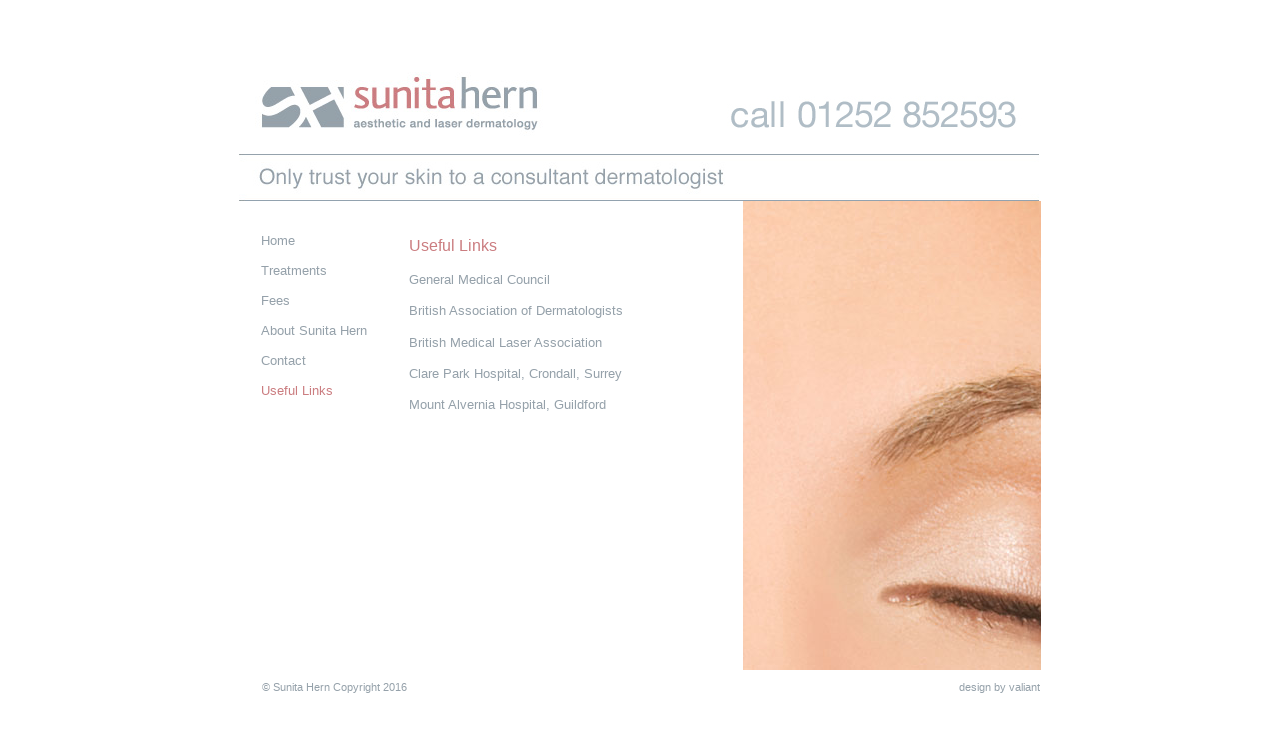

--- FILE ---
content_type: text/html
request_url: http://sunitahern.co.uk/links.html
body_size: 806
content:
<!DOCTYPE html PUBLIC "-//W3C//DTD XHTML 1.0 Transitional//EN" "http://www.w3.org/TR/xhtml1/DTD/xhtml1-transitional.dtd">
<html xmlns="http://www.w3.org/1999/xhtml"><head>
<meta http-equiv="Content-Type" content="text/html; charset=UTF-8" /><title>Sunita Hern : Aesthetic and Laser Dermatology</title>

<link href="sh.css" rel="stylesheet" type="text/css" />
</head>

<body>
<table align="center" border="0" cellpadding="0" cellspacing="0" width="802">
<tbody>
<tr>
<td colspan="4"><a href="index.html" target="_self"><img src="images/SH_web__02.jpg" alt="Sunita Hern " border="0" height="146" width="320" /></a><img src="images/SH_web__03.jpg" height="146" width="480" /></td>
</tr>
<tr>
<td colspan="4" align="left" valign="top"><img src="images/SH_web__05.jpg" alt="" height="47" width="800" /></td>
</tr>
<tr>
<td width="22"><img src="images/SH_web__07.jpg" height="469" width="22" /></td>
<td align="left" height="467" valign="top" width="140">
<p class="navs"><span class="navs_onpage"><a href="index.html" target="_self">Home</a></span><br />
<a href="treatments.html" target="_self">Treatments</a><br />
<a href="fees.html" target="_self">Fees</a><br />
<a href="about.html" target="_self">About
Sunita Hern</a><br />
<a href="contact.html" target="_self">Contact</a><br />
<span class="navs_onpage">Useful
Links</span></p>
</td>
<td class="heading" valign="top" width="342">
<table border="0" cellpadding="0" cellspacing="0" width="342">
<tbody>
<tr>
<td height="20" width="342"></td>
</tr>
</tbody>
</table>
<iframe src="linktext.html" align="top" frameborder="0" height="450" scrolling="no" width="341"></iframe></td>
<td width="298"><img src="images/SH_web_eyeclose.jpg" alt="" height="469" width="298" /></td>
</tr>
</tbody>
</table>
<table align="center" border="0" cellpadding="0" cellspacing="0" width="800">
<tbody>
<tr>
<td width="22">&nbsp;</td>
<td class="footertext">© Sunita Hern Copyright 2016</td>
<td>
<div class="footertext" align="right"><a href="http://www.valiantdesign.co.uk" target="_blank">design
by valiant</a></div>
</td>
</tr>
</tbody>
</table>
<p>&nbsp;</p>
</body></html>

--- FILE ---
content_type: text/html
request_url: http://sunitahern.co.uk/linktext.html
body_size: 632
content:
<!DOCTYPE html PUBLIC "-//W3C//DTD XHTML 1.0 Transitional//EN" "http://www.w3.org/TR/xhtml1/DTD/xhtml1-transitional.dtd">
<html xmlns="http://www.w3.org/1999/xhtml">

<head>
    <meta http-equiv="Content-Type" content="text/html; charset=UTF-8" />
    <title>Untitled Document</title>
    <link href="sh.css" rel="stylesheet" type="text/css" />
    <style type="text/css">
        <!-- body {
            margin-top: 0px;
        }
        
        -->
    </style>
</head>

<body>
    <table width="311" border="0" cellspacing="0" cellpadding="0">
        <tr>
            <td align="left" valign="top">
                <p> <span class="heading">Useful Links</span></p>
                <p class="bodycopy"><a href="http://www.gmc-uk.org" target="_blank">General Medical Council</a></p>
                <p class="bodycopy"><a href="http://www.bad.org.uk" target="_blank">British Association of Dermatologists</a></p>
                <p class="bodycopy"><a href="http://www.bmla.co.uk" target="_blank">British Medical Laser Association</a></p>
                <p class="bodycopy"><a href="http://www.spirehealthcare.com/clarepark" target="_blank">Clare Park Hospital, Crondall, Surrey</a></p>
                <p class="bodycopy"><a href="https://www.bmihealthcare.co.uk/hospitals/bmi-mount-alvernia-hospital" target="_blank">Mount Alvernia Hospital, Guildford</a></p>
            </td>
        </tr>
    </table>
</body>

</html>

--- FILE ---
content_type: text/css
request_url: http://sunitahern.co.uk/sh.css
body_size: 627
content:
@charset "UTF-8";
.footertext {
	font-family: Arial, Helvetica, sans-serif;
	font-size: 8pt;
	font-style: normal;
	font-weight: normal;
	color: #95a1aa;
	padding-top: 10px;
}
.footertext a:link {
	color: #95a1aa;
	text-decoration: none;
}
.footertext a:hover {
	text-decoration: underline;
}
.navs {
	font-family: Arial, Helvetica, sans-serif;
	font-size: 10pt;
	font-style: normal;
	line-height: 225%;
	font-weight: normal;
	color: #95a1aa;
	margin-top: 25px;
}
.bodycopy {
	font-family: Arial, Helvetica, sans-serif;
	font-size: 10pt;
	font-style: normal;
	line-height: 135%;
	color: #95a1aa;
}
.bodycopy a:link {
	color: #95a1aa;
	text-decoration: none;
}
.bodycopy a:hover {
	text-decoration: underline;
	color: cb7d80;
}
.bodycopy a:visited {
	color: #95a1aa;
	text-decoration: none;
}
.navs a:link {
	color: #95a1aa;
	text-decoration: none;
}
.navs a:visited {
	color: #95a1aa;
	text-decoration: none;
}
.navs a:hover {
	color: #cb7d80;
}
.navs a:active {
	color: #cb7d80;
}
.navs_onpage {
	font-family: Arial, Helvetica, sans-serif;
	font-size: 10pt;
	font-style: normal;
	line-height: 225%;
	font-weight: normal;
	color: #cb7d80;
	margin-top: 20px;
}
.heading {
	font-family: Arial, Helvetica, sans-serif;
	font-size: 12pt;
	font-style: normal;
	color: #cb7d80;
	font-weight: normal;
}
.Subhead {
	font-family: Arial, Helvetica, sans-serif;
	font-size: 10pt;
	font-style: normal;
	line-height: 100%;
	color: #cb7d80;
}
.Subhead_bold {
	font-family: Arial, Helvetica, sans-serif;
	font-size: 10pt;
	font-style: normal;
	font-weight: bold;
	line-height: 100%;
	color: #cb7d80;
}
.subnavs {
	font-family: Arial, Helvetica, sans-serif;
	font-size: 10pt;
	font-style: normal;
	line-height: 125%;
	font-weight: normal;
	color: #95a1aa;
	margin-left: 10px;
}
.subnavs a:link {
	color: #95a1aa;
	text-decoration: none;
}
.subnavs a:hover {
	color: #cb7d80;
}
.subnavs a:visited {
	color: #95a1aa;
}
.treatments {
	font-family: Arial, Helvetica, sans-serif;
	font-size: 10pt;
	font-style: normal;
	line-height: 100%;
	font-weight: normal;
	color: #cb7d80;
}
.subnavs_selected {
	font-family: Arial, Helvetica, sans-serif;
	font-size: 10pt;
	font-style: normal;
	line-height: 125%;
	font-weight: normal;
	color: #cb7d80 !important;
	margin-left:10px;
}
.subnavs a:hover {
	color: #cb7d80;
}
.product_thumb {
	height: 90px;
	width: 90px;
	border-top-color: #cb7d80;
	border-right-color: #cb7d80;
	border-bottom-color: #cb7d80;
	border-left-color: #cb7d80;
	padding-top: 5px;
}
.shortdescription {
	font-family: Arial, Helvetica, sans-serif;
	font-size: 10pt;
	font-style: normal;
	line-height: 100%;
	color: #95a1aa;
	margin-top: -10px;
}
.shortdescription a:link {
	color: #cb7d80;
	text-decoration: none;
}
.productheading {
	font-family: Arial, Helvetica, sans-serif;
	font-size: 10pt;
	font-style: normal;
	line-height: 100%;
	color: #cb7d80;
	border-top-width: 1px;
	border-right-width: 1px;
	border-bottom-width: 1px;
	border-left-width: 1px;
	border-bottom-style: solid;
	border-top-color: #cb7d80;
	border-right-color: #cb7d80;
	border-bottom-color: #cb7d80;
	border-left-color: #cb7d80;
}
.productprice {
	font-family: Arial, Helvetica, sans-serif;
	font-size: 10pt;
	font-style: normal;
	line-height: 100%;
	color: #cb7d80;
	border-top-width: 1px;
	border-right-width: 1px;
	border-bottom-width: 1px;
	border-left-width: 1px;
	border-top-color: #cb7d80;
	border-right-color: #cb7d80;
	border-bottom-color: #cb7d80;
	border-left-color: #cb7d80;
}
.productcategory {
	font-family: Arial, Helvetica, sans-serif;
	font-size: 10pt;
	font-style: normal;
	line-height: 100%;
	color: #95a1aa;
	border-top-width: 1px;
	border-right-width: 1px;
	border-bottom-width: 1px;
	border-left-width: 1px;
	border-bottom-style: solid;
	border-top-color: #95a1aa;
	border-right-color: #95a1aa;
	border-bottom-color: #95a1aa;
	border-left-color: #95a1aa;
}
.footertext a:visited {
	text-decoration: none;
	color: #95a1aa;
}
.inset {
	margin-left:25px;
}

--- FILE ---
content_type: text/css
request_url: http://sunitahern.co.uk/sh.css
body_size: 627
content:
@charset "UTF-8";
.footertext {
	font-family: Arial, Helvetica, sans-serif;
	font-size: 8pt;
	font-style: normal;
	font-weight: normal;
	color: #95a1aa;
	padding-top: 10px;
}
.footertext a:link {
	color: #95a1aa;
	text-decoration: none;
}
.footertext a:hover {
	text-decoration: underline;
}
.navs {
	font-family: Arial, Helvetica, sans-serif;
	font-size: 10pt;
	font-style: normal;
	line-height: 225%;
	font-weight: normal;
	color: #95a1aa;
	margin-top: 25px;
}
.bodycopy {
	font-family: Arial, Helvetica, sans-serif;
	font-size: 10pt;
	font-style: normal;
	line-height: 135%;
	color: #95a1aa;
}
.bodycopy a:link {
	color: #95a1aa;
	text-decoration: none;
}
.bodycopy a:hover {
	text-decoration: underline;
	color: cb7d80;
}
.bodycopy a:visited {
	color: #95a1aa;
	text-decoration: none;
}
.navs a:link {
	color: #95a1aa;
	text-decoration: none;
}
.navs a:visited {
	color: #95a1aa;
	text-decoration: none;
}
.navs a:hover {
	color: #cb7d80;
}
.navs a:active {
	color: #cb7d80;
}
.navs_onpage {
	font-family: Arial, Helvetica, sans-serif;
	font-size: 10pt;
	font-style: normal;
	line-height: 225%;
	font-weight: normal;
	color: #cb7d80;
	margin-top: 20px;
}
.heading {
	font-family: Arial, Helvetica, sans-serif;
	font-size: 12pt;
	font-style: normal;
	color: #cb7d80;
	font-weight: normal;
}
.Subhead {
	font-family: Arial, Helvetica, sans-serif;
	font-size: 10pt;
	font-style: normal;
	line-height: 100%;
	color: #cb7d80;
}
.Subhead_bold {
	font-family: Arial, Helvetica, sans-serif;
	font-size: 10pt;
	font-style: normal;
	font-weight: bold;
	line-height: 100%;
	color: #cb7d80;
}
.subnavs {
	font-family: Arial, Helvetica, sans-serif;
	font-size: 10pt;
	font-style: normal;
	line-height: 125%;
	font-weight: normal;
	color: #95a1aa;
	margin-left: 10px;
}
.subnavs a:link {
	color: #95a1aa;
	text-decoration: none;
}
.subnavs a:hover {
	color: #cb7d80;
}
.subnavs a:visited {
	color: #95a1aa;
}
.treatments {
	font-family: Arial, Helvetica, sans-serif;
	font-size: 10pt;
	font-style: normal;
	line-height: 100%;
	font-weight: normal;
	color: #cb7d80;
}
.subnavs_selected {
	font-family: Arial, Helvetica, sans-serif;
	font-size: 10pt;
	font-style: normal;
	line-height: 125%;
	font-weight: normal;
	color: #cb7d80 !important;
	margin-left:10px;
}
.subnavs a:hover {
	color: #cb7d80;
}
.product_thumb {
	height: 90px;
	width: 90px;
	border-top-color: #cb7d80;
	border-right-color: #cb7d80;
	border-bottom-color: #cb7d80;
	border-left-color: #cb7d80;
	padding-top: 5px;
}
.shortdescription {
	font-family: Arial, Helvetica, sans-serif;
	font-size: 10pt;
	font-style: normal;
	line-height: 100%;
	color: #95a1aa;
	margin-top: -10px;
}
.shortdescription a:link {
	color: #cb7d80;
	text-decoration: none;
}
.productheading {
	font-family: Arial, Helvetica, sans-serif;
	font-size: 10pt;
	font-style: normal;
	line-height: 100%;
	color: #cb7d80;
	border-top-width: 1px;
	border-right-width: 1px;
	border-bottom-width: 1px;
	border-left-width: 1px;
	border-bottom-style: solid;
	border-top-color: #cb7d80;
	border-right-color: #cb7d80;
	border-bottom-color: #cb7d80;
	border-left-color: #cb7d80;
}
.productprice {
	font-family: Arial, Helvetica, sans-serif;
	font-size: 10pt;
	font-style: normal;
	line-height: 100%;
	color: #cb7d80;
	border-top-width: 1px;
	border-right-width: 1px;
	border-bottom-width: 1px;
	border-left-width: 1px;
	border-top-color: #cb7d80;
	border-right-color: #cb7d80;
	border-bottom-color: #cb7d80;
	border-left-color: #cb7d80;
}
.productcategory {
	font-family: Arial, Helvetica, sans-serif;
	font-size: 10pt;
	font-style: normal;
	line-height: 100%;
	color: #95a1aa;
	border-top-width: 1px;
	border-right-width: 1px;
	border-bottom-width: 1px;
	border-left-width: 1px;
	border-bottom-style: solid;
	border-top-color: #95a1aa;
	border-right-color: #95a1aa;
	border-bottom-color: #95a1aa;
	border-left-color: #95a1aa;
}
.footertext a:visited {
	text-decoration: none;
	color: #95a1aa;
}
.inset {
	margin-left:25px;
}